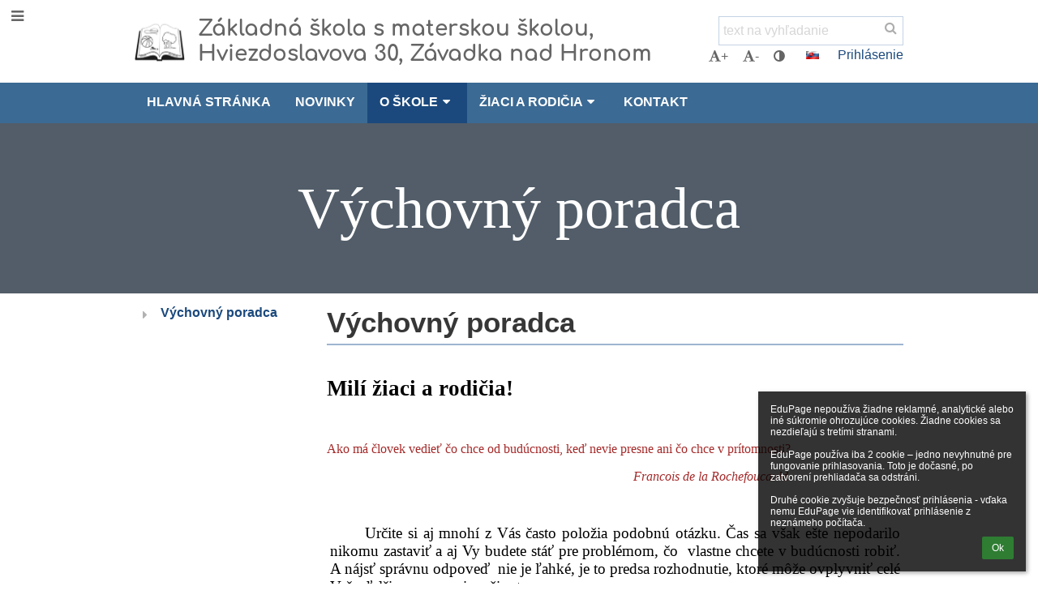

--- FILE ---
content_type: text/html; charset=utf-8
request_url: https://zszavadkanh.edupage.org/a/vychovny-poradca
body_size: 12349
content:
<!DOCTYPE html>		
			<!--[if lte IE 8]>              <html class="ie8 no-js" lang="sk">     <![endif]-->
			<!--[if IE 9]>					<html class="ie9 no-js" lang="sk">     <![endif]-->
			<!--[if (gt IE 9)|!(IE)]><!-->	<html class="not-ie no-js " lang="sk">  <!--<![endif]-->
			<head>				
						<meta http-equiv="content-type" content="text/html; charset=utf-8">
		<link rel="alternate" type="application/rss+xml" title="RSS" href="/rss/news">
		<link rel="shortcut icon" href="/global/pics/favicon.ico">
		<title>Výchovný&nbsp;poradca | Základná škola s materskou školou,  Hviezdoslavova 30, Závadka nad Hronom</title>		
										
				<!-- @edupage22  zszavadkanh-->
				
				<link rel="stylesheet" href="/global/pics/css/font-awesome.min.css?v=2e1ba4">
				<link rel="stylesheet" type="text/css" href="/global/pics/css/jquery-ui-1.12.1.css?v=77ad17" />
				<link rel="stylesheet" type="text/css" href="/global/pics/css/edupageDefault.css?v=58f8af"/>	
											
				<script type="text/javascript" src="/global/pics/js/jquery/jquery-3.7.1.min.js?v=20130325"></script>							
			<script type="text/javascript" src="/global/pics/js/jquery/jquery-migrate-3.5.0.min.js?v=20130325"></script>
							<script type="text/javascript" src="/global/pics/js/jquery/jquery-ui-1.12.1.min.js"></script>					<script type="text/javascript" src="/langs/pics/js/lang_sk.js?v=309679"></script>
					
				<script src="/global/pics/js/edubarUtils.js?v=14079a" type="text/javascript"></script>	
										
						<meta name="viewport" content="width=device-width" />
		<meta name="referrer" content="origin">
		<link rel="stylesheet" href="/skin/pics/css/layoutDefault.css?v=c791e6"><link rel="stylesheet" href="/elearn/pics/skin/css/text1_0.css?v=0eae62" id="cssFor_text1"><link rel="stylesheet" href="/elearn/pics/skin/css/skin.css?v=60a3db" id="cssFor_skin"><style type="text/css" id="mainCssStyle">
				</style>
		
		<script type="text/javascript" src="/skin/pics/js/skinResponsiveScripts.js?v=8a5495"></script><link href="/global/pics/gfonts/Comfortaa/font.css?v=6da133" type="text/css" rel="stylesheet"/>		<style type="text/css">
			.g_skincolors .asc-dt th, .g_skincolors .asc-dt th a {
				background-color: #1b497d;
				color: #373737;
			}
			.g_skincolors .asc-dt table tr.rec:nth-child(even) {
				background-color: #ebf4ff;
				color: #656565;
			}
			
			.g_skincolors .asc-dt table tr.rec:nth-child(odd) {
				background-color: #d7e9ff;
				color: #656565;
			}
			.g_skincolors table.asc-timetable caption {
				color: #656565;
			}
		</style>
		<link rel="stylesheet" type="text/css" href="/global/pics/css/asc.css?dummy=c02f34"><link rel="stylesheet" type="text/css" href="/agenda/pics/css/agenda.css?dummy=8c075d">		<script type="text/javascript">
		if (!String.prototype.includes) {
			document.write('<script type="text/javascript" src="/asc/pics/old-browser-polyfill.js?dummy=d6dcf3"><'+'/script>');
		}
		var ASC=ASC||{};ASC.req_props={"edupage":"zszavadkanh","lang":"sk","school_name":"Základná škola s materskou školou,  Hviezdoslavova 30, Závadka nad Hronom","school_country":"sk","school_state":"","schoolyear_turnover":"09-01","year_auto":2025,"year_auto_date":"2026-01-19",
"custom_turnover":[],"firstDayOfWeek":1,
"weekendDays":[0,
6],"timezone":"Europe/Bratislava","sort_name_col":"LSF",
"dtFormats":{"date":"dd.mm.yy","time":"24"},"jsmodulemode":"bundled","loggedUser":"",
"loggedUserRights":[],"isAgenda":true};ASC.bundle_v="9901ea";ASC.edupage="zszavadkanh";
ASC.server="edupage22";
ASC.school_name="Základná škola s materskou školou,  Hviezdoslavova 30, Závadka nad Hronom";
ASC.lang="sk";
ASC.school_country="sk";
ASC.schoolyear_turnover="09-01";
ASC.sort_name_col="LSF";
ASC.browser="chrome";
ASC.gsechash="00000000";
ASC.firstDayOfWeek=1;
ASC.rtl=function(ltr, rtl){return ltr;};ASC.timezone_isWeekend_day=function(d) {switch(d){case 0:return true;case 6:return true;}return false;};ASC.timezone_firstDayOfWeek=function(){return 1;};		</script>		
					<script type="text/javascript" src="/global/pics/js/bundles/bundle_main.min.js?dummy=20053c"></script>
					<script type="text/javascript">
				$j.holdReady(true);
				ASC.requireAsync('/asc/edurequest.js').then(function(){$j.holdReady(false)});
			</script>
									
			</head>		
			<body id="docbody" class="   " data-isLoginSkin="0" data-m="text/text1">
			<div class="topDiv"><div class="edubarMainSkin nowmaxL"><div class="skgd composite sgmain" data-sgid="skin_main" id="skin_main"  data-templateid="skin" data-randid="skin_main-99542">			<ul class="skip-links">
									<li><a href="#skin_FixedHeader_2">Horné menu</a></li>
													<li><a href="#skin_PageContent_2">Obsah</a></li>
													<li><a href="#skin_Login_2">Prihlásenie</a></li>
													<li><a href="#skin_LegalInfo_2">Päta</a></li>
						
			</ul>
			<div class="skgd composite" data-sgid="skin_Div_1" id="skin_Div_1" ><ul class="skgd composite" data-sgid="skin_BoxV_3" id="skin_BoxV_3" ><li class="compositeInner"><div class="skgd composite skgdContainer" data-sgid="skin_Container_1" id="skin_Container_1" ><section class="skgd composite skgdSection visualEdit inlineEditable sgsp" data-sgid="skin_Section_1" id="skin_Section_1" ><a class="skgd composite ihoverable" data-sgid="skin_Link_1" id="skin_Link_1"  href="/"><ul class="skgd composite fbox responsive" data-sgid="skin_BoxF_1" id="skin_BoxF_1" ><li style="flex:auto 0 0;"  class="compositeInner"><img class="skgd skgdLogoImg" data-sgid="skin_Logo_1" id="skin_Logo_1"  src="//cloud-c.edupage.org/cloud?z%3AV%2FvVUMSjDmqDv6c768QNVpJqBbkN3ycWk6IquaHMwRxiIQJdxZrqiG%2B4vVkpW5t2NCZR1vSUdxNbu0xqunEaE6s5YZaLb0pu0shDMRHJ3mpxCBVZf%2F%2BbOymIEuOBNL98" alt="Úvodná stránka" onerror="this.style.display='none'"></li><li style="flex:auto 1 1;"  class="compositeInner"><span class="skgd skgdLogoText" data-sgid="skin_LogoText_1" id="skin_LogoText_1" ><span style="font-size:82%;line-height: 120%;display:inline-block;">Základná škola s materskou školou,  Hviezdoslavova 30, Závadka nad Hronom</span></span></li></ul></a><div class="skgd composite" data-sgid="skin_Div_2" id="skin_Div_2" ><ul class="skgd composite fbox responsive" data-sgid="skin_BoxF_2" id="skin_BoxF_2" ><li style="flex:auto 1 1;"  class="compositeInner"><div class="skgd composite" data-sgid="skin_Div_3" id="skin_Div_3" ><div class="skgd skgdSearchbox" data-sgid="skin_Searchbox_2" id="skin_Searchbox_2" >		<form action="//zszavadkanh.edupage.org/search/" method="get">
			<input type="text" name="q" value="" class="skgdSearchInput" placeholder="text na vyhľadanie" title="text na vyhľadanie" aria-label="text na vyhľadanie"><button type="submit" class="skgdSearchButton" title="Hľadať"><i class="fa fa-fw fa-search" aria-label="Hľadať"></i></button>
				<input type="hidden" name="cx" value="007363575946410195037:6gnn9e1l7ae">
    <input type="hidden" name="cof" value="FORID:11">
    		</form>
		</div><div class="skgd composite" data-sgid="skin_Div_5" id="skin_Div_5" ><div class="skgd skgdLangChooser" data-sgid="skin_LangChooser_2" id="skin_LangChooser_2" >		
			<a title="Výber jazyka: Slovenčina (Slovak)" class="selectedLang langChooserMenuBtn" role="button" tabindex="0" data-langs="[{&quot;id&quot;:&quot;sk&quot;,&quot;name&quot;:&quot;Sloven\u010dina (Slovak)&quot;,&quot;icon&quot;:&quot;\/langs\/pics\/sk.gif?v=3&quot;,&quot;url&quot;:&quot;\/?lang=sk&quot;},{&quot;id&quot;:&quot;en&quot;,&quot;name&quot;:&quot;English&quot;,&quot;icon&quot;:&quot;\/langs\/pics\/en.gif?v=3&quot;,&quot;url&quot;:&quot;\/?lang=en&quot;},{&quot;id&quot;:&quot;de&quot;,&quot;name&quot;:&quot;Deutsch&quot;,&quot;icon&quot;:&quot;\/langs\/pics\/de.gif?v=3&quot;,&quot;url&quot;:&quot;\/?lang=de&quot;},{&quot;id&quot;:&quot;es&quot;,&quot;name&quot;:&quot;Spanish&quot;,&quot;icon&quot;:&quot;\/langs\/pics\/es.gif?v=3&quot;,&quot;url&quot;:&quot;\/?lang=es&quot;}]">
				<span style="background: url('//static.edupage.org/langs/pics/flags.png?v=830941') -112px -110px no-repeat;">
				</span>
				<span class="skgd-eyes-hidden">Slovenčina (Slovak)</span>
			</a>
							<div class="skgdMainFontSizes">
					<a class="skgdChangeFontSize" data-change="1" title="Zväčšiť veľkosť písma" tabindex="0" role="button"><i class="fa  fa-font" aria-label="Zväčšiť veľkosť písma"></i>+</a>
					<a class="skgdChangeFontSize" data-change="-1" title="Zmenšiť veľkosť písma" tabindex="0" role="button"><i class="fa  fa-font" aria-label="Zmenšiť veľkosť písma"></i>-</a>

					<a class="skgdChangeFontSize" data-change="contrast" title="Vysoký kontrast" tabindex="0" role="button"><i class="fa fa-adjust" aria-label="Vysoký kontrast"></i></a>
				</div>
				</div><a class="skgd composite ihoverable skgdv2loginlnk" data-sgid="skin_Link_3" id="skin_Link_3"  href="/login/">Prihlásenie</a></div></div></li></ul></div></section></div></li></ul><ul class="skgd composite" data-sgid="skin_BoxV_4" id="skin_BoxV_4" ><li class="compositeInner"><header class="skgd composite skgdFixedHeader fixedRight" data-sgid="skin_FixedHeader_2" id="skin_FixedHeader_2" ><div class="skgd composite skgdContainer" data-sgid="skin_Container_2" id="skin_Container_2" ><section class="skgd composite skgdSection visualEdit inlineEditable sgsp" data-sgid="skin_Section_4" id="skin_Section_4" ><a class="skgd composite ihoverable" data-sgid="skin_Link_5" id="skin_Link_5"  href="/"><img class="skgd skgdLogoImg" data-sgid="skin_Logo_2" id="skin_Logo_2"  src="//cloud-c.edupage.org/cloud?z%3AV%2FvVUMSjDmqDv6c768QNVpJqBbkN3ycWk6IquaHMwRxiIQJdxZrqiG%2B4vVkpW5t2NCZR1vSUdxNbu0xqunEaE6s5YZaLb0pu0shDMRHJ3mpxCBVZf%2F%2BbOymIEuOBNL98" alt="Úvodná stránka" onerror="this.style.display='none'"><div class="skgd composite" data-sgid="skin_Div_6" id="skin_Div_6" ><span class="skgd skgdLogoText" data-sgid="skin_LogoText_2" id="skin_LogoText_2" ><span style="font-size:82%;line-height: 120%;display:inline-block;">Základná škola s materskou školou,  Hviezdoslavova 30, Závadka nad Hronom</span></span></div></a><nav class="skgd menub horizontal side-menu-left" data-sgid="skin_MenuB_2" id="skin_MenuB_2" ><div class="skgdMiniMenu"><ul class="level0"><li class="skgdMenuItem skgdTopMenuItem skgdMiniMenuItem"><a class="skgdMenuItemLink skgdMiniMenuLink" aria-label="Zobraziť menu" role="button" title="Zobraziť menu" tabindex="0"><i class="fa fa-bars fa-fw" aria-hidden="true"></i></a></li></ul></div><a class="skgdSideMenuOpenBtn" aria-label="Zobraziť menu" title="Zobraziť menu" tabindex="0"  role="button"><i class="fa fa-bars fa-fw" aria-hidden="true"></i></a><ul class="level0 skgdFullMenu"><li class="skgdMenuItem skgdTopMenuItem"><a class="skgdMenuItemLink"  tabindex="0" role="button" href="/?">Hlavná stránka</a></li><li class="skgdMenuItem skgdTopMenuItem"><a class="skgdMenuItemLink"  tabindex="0" role="button" href="/news/">Novinky</a></li><li class="skgdMenuItem skgdTopMenuItem selected hasSubmenu"><a class="skgdMenuItemLink"  tabindex="0" role="button" aria-expanded="false" aria-controls="skin_MenuB_2_sm2" >O škole<i class="fa fa-caret-down fa-fw" aria-label="Táto položka má podmenu" role="img"></i></a><div class="skgdSubmenuDiv skgdSubmenuDiv2" id="skin_MenuB_2_sm2"><div class="submenuContent modCount4"><ul class="level1 modCount4"><li class="skgdSubmenuItem"><a class="skgdSubmenuItemLink skgdSubmenuTitle " role="button"><span class="fn">Rôzne</span></a><ul class="level2 modCount5"><li class="skgdSubmenuItem"><a class="skgdSubmenuItemLink withIcon" href="/a/ochrana-osobnych-udajov"><i class="fa fa-caret-right fa-fw" aria-hidden="true" role="img"></i><span class="fn">Ochrana osobných údajov</span></a></li><li class="skgdSubmenuItem"><a class="skgdSubmenuItemLink withIcon" href="/percenta2/"><i class="fa fa-caret-right fa-fw" aria-hidden="true" role="img"></i><span class="fn">2% dane</span></a></li><li class="skgdSubmenuItem"><a class="skgdSubmenuItemLink withIcon" href="/a/oz-zvinac"><i class="fa fa-caret-right fa-fw" aria-hidden="true" role="img"></i><span class="fn">OZ Z@vináč</span></a></li><li class="skgdSubmenuItem"><a class="skgdSubmenuItemLink withIcon" href="/calendar/?#now"><i class="fa fa-caret-right fa-fw" aria-hidden="true" role="img"></i><span class="fn">Kalendár</span></a></li><li class="skgdSubmenuItem"><a class="skgdSubmenuItemLink withIcon" href="/a/materska-skola"><i class="fa fa-caret-right fa-fw" aria-hidden="true" role="img"></i><span class="fn">Materská škola</span></a></li></ul></li><li class="skgdSubmenuItem"><a class="skgdSubmenuItemLink skgdSubmenuTitle " role="button"><span class="fn">Dokumenty</span></a><ul class="level2 modCount9"><li class="skgdSubmenuItem"><a class="skgdSubmenuItemLink withIcon" href="/a/desegregacny-plan"><i class="fa fa-caret-right fa-fw" aria-hidden="true" role="img"></i><span class="fn">Desegregačný plán</span></a></li><li class="skgdSubmenuItem"><a class="skgdSubmenuItemLink withIcon" href="/a/skvp-rup"><i class="fa fa-caret-right fa-fw" aria-hidden="true" role="img"></i><span class="fn">ŠkVP, RUP</span></a></li><li class="skgdSubmenuItem"><a class="skgdSubmenuItemLink withIcon" href="/a/skolsky-poriadok-2"><i class="fa fa-caret-right fa-fw" aria-hidden="true" role="img"></i><span class="fn">Školský poriadok</span></a></li><li class="skgdSubmenuItem"><a class="skgdSubmenuItemLink withIcon" href="/a/plany-smernice-kz"><i class="fa fa-caret-right fa-fw" aria-hidden="true" role="img"></i><span class="fn">Plány, smernice, KZ</span></a></li><li class="skgdSubmenuItem"><a class="skgdSubmenuItemLink withIcon" href="/a/spravy"><i class="fa fa-caret-right fa-fw" aria-hidden="true" role="img"></i><span class="fn">Správy</span></a></li><li class="skgdSubmenuItem"><a class="skgdSubmenuItemLink withIcon" href="/zmluvy/"><i class="fa fa-caret-right fa-fw" aria-hidden="true" role="img"></i><span class="fn">Zmluvy, faktúry</span></a></li><li class="skgdSubmenuItem"><a class="skgdSubmenuItemLink withIcon" href="/obstaravanie/"><i class="fa fa-caret-right fa-fw" aria-hidden="true" role="img"></i><span class="fn">Verejné obstarávanie</span></a></li><li class="skgdSubmenuItem"><a class="skgdSubmenuItemLink withIcon" href="/job/"><i class="fa fa-caret-right fa-fw" aria-hidden="true" role="img"></i><span class="fn">Pracovné ponuky</span></a></li><li class="skgdSubmenuItem"><a class="skgdSubmenuItemLink withIcon" href="/sprava/"><i class="fa fa-caret-right fa-fw" aria-hidden="true" role="img"></i><span class="fn">Záverečná správa</span></a></li></ul></li><li class="skgdSubmenuItem"><a class="skgdSubmenuItemLink skgdSubmenuTitle " role="button"><span class="fn">Projekty</span></a><ul class="level2 modCount15"><li class="skgdSubmenuItem"><a class="skgdSubmenuItemLink withIcon" href="/a/kamaratka-slovencina"><i class="fa fa-caret-right fa-fw" aria-hidden="true" role="img"></i><span class="fn">Kamarátka slovenčina</span></a></li><li class="skgdSubmenuItem"><a class="skgdSubmenuItemLink withIcon" href="/a/detske-ihrisko"><i class="fa fa-caret-right fa-fw" aria-hidden="true" role="img"></i><span class="fn">Detské ihrisko</span></a></li><li class="skgdSubmenuItem"><a class="skgdSubmenuItemLink withIcon" href="/a/aka-praca-taka-placa"><i class="fa fa-caret-right fa-fw" aria-hidden="true" role="img"></i><span class="fn">Aká práca, taká pláca,</span></a></li><li class="skgdSubmenuItem"><a class="skgdSubmenuItemLink withIcon" href="/a/zahrada-ktora-uci"><i class="fa fa-caret-right fa-fw" aria-hidden="true" role="img"></i><span class="fn">Záhrada, ktorá učí</span></a></li><li class="skgdSubmenuItem"><a class="skgdSubmenuItemLink withIcon" href="/a/pomahajuce-profesie"><i class="fa fa-caret-right fa-fw" aria-hidden="true" role="img"></i><span class="fn">Pomáhajúce profesie</span></a></li><li class="skgdSubmenuItem"><a class="skgdSubmenuItemLink withIcon" href="/a/3g-v-akcii"><i class="fa fa-caret-right fa-fw" aria-hidden="true" role="img"></i><span class="fn">3G v akcii</span></a></li><li class="skgdSubmenuItem"><a class="skgdSubmenuItemLink withIcon" href="/a/letna-skola-stredoveku"><i class="fa fa-caret-right fa-fw" aria-hidden="true" role="img"></i><span class="fn">Letná škola stredoveku</span></a></li><li class="skgdSubmenuItem"><a class="skgdSubmenuItemLink withIcon" href="/a/citame-radi"><i class="fa fa-caret-right fa-fw" aria-hidden="true" role="img"></i><span class="fn">Čítame radi</span></a></li><li class="skgdSubmenuItem"><a class="skgdSubmenuItemLink withIcon" href="/a/vynimocne-doucko-nadacia-zse"><i class="fa fa-caret-right fa-fw" aria-hidden="true" role="img"></i><span class="fn">Výnimočné doučko, Nadácia ZSE</span></a></li><li class="skgdSubmenuItem"><a class="skgdSubmenuItemLink withIcon" href="/a/revitalizacia-naucneho-chodnika-nadacia-spp"><i class="fa fa-caret-right fa-fw" aria-hidden="true" role="img"></i><span class="fn">Revitalizácia náučného chodníka, Nadácia SPP</span></a></li><li class="skgdSubmenuItem"><a class="skgdSubmenuItemLink withIcon" href="/a/fare-2020"><i class="fa fa-caret-right fa-fw" aria-hidden="true" role="img"></i><span class="fn">FARE 2020</span></a></li><li class="skgdSubmenuItem"><a class="skgdSubmenuItemLink withIcon" href="/a/futbalom-proti-rasizmu-2019"><i class="fa fa-caret-right fa-fw" aria-hidden="true" role="img"></i><span class="fn">Futbalom proti rasizmu 2019</span></a></li><li class="skgdSubmenuItem"><a class="skgdSubmenuItemLink withIcon" href="/a/nevychovane-decka"><i class="fa fa-caret-right fa-fw" aria-hidden="true" role="img"></i><span class="fn">&quot;Nevychované decká&quot;</span></a></li><li class="skgdSubmenuItem"><a class="skgdSubmenuItemLink withIcon" href="/a/zabudnute-pribehy-1"><i class="fa fa-caret-right fa-fw" aria-hidden="true" role="img"></i><span class="fn">Zabudnuté príbehy</span></a></li><li class="skgdSubmenuItem"><a class="skgdSubmenuItemLink withIcon" href="/a/zelena-skola"><i class="fa fa-caret-right fa-fw" aria-hidden="true" role="img"></i><span class="fn">Zelená škola</span></a></li></ul></li><li class="skgdSubmenuItem"><a class="skgdSubmenuItemLink skgdSubmenuTitle " role="button"><span class="fn">Naša škola</span></a><ul class="level2 modCount12"><li class="skgdSubmenuItem"><a class="skgdSubmenuItemLink withIcon" href="/a/profil-skoly"><i class="fa fa-caret-right fa-fw" aria-hidden="true" role="img"></i><span class="fn">Profil školy</span></a></li><li class="skgdSubmenuItem"><a class="skgdSubmenuItemLink withIcon" href="/teachers/"><i class="fa fa-caret-right fa-fw" aria-hidden="true" role="img"></i><span class="fn">Učitelia, zamestnanci</span></a></li><li class="skgdSubmenuItem"><a class="skgdSubmenuItemLink withIcon" href="/kredity/"><i class="fa fa-caret-right fa-fw" aria-hidden="true" role="img"></i><span class="fn">Uznané kredity</span></a></li><li class="skgdSubmenuItem selected"><a class="skgdSubmenuItemLink withIcon" href="/a/vychovny-poradca"><i class="fa fa-caret-right fa-fw" aria-hidden="true" role="img"></i><span class="fn">Výchovný poradca</span></a></li><li class="skgdSubmenuItem"><a class="skgdSubmenuItemLink withIcon" href="/a/ziacky-skolsky-parlament"><i class="fa fa-caret-right fa-fw" aria-hidden="true" role="img"></i><span class="fn">Žiacky školský parlament</span></a></li><li class="skgdSubmenuItem"><a class="skgdSubmenuItemLink withIcon" href="/a/skd"><i class="fa fa-caret-right fa-fw" aria-hidden="true" role="img"></i><span class="fn">ŠKD</span></a></li><li class="skgdSubmenuItem"><a class="skgdSubmenuItemLink withIcon" href="/a/telocvicna"><i class="fa fa-caret-right fa-fw" aria-hidden="true" role="img"></i><span class="fn">Telocvičňa</span></a></li><li class="skgdSubmenuItem"><a class="skgdSubmenuItemLink withIcon" href="/a/specialne-triedy"><i class="fa fa-caret-right fa-fw" aria-hidden="true" role="img"></i><span class="fn">Špeciálne triedy</span></a></li><li class="skgdSubmenuItem"><a class="skgdSubmenuItemLink withIcon" href="/a/rada-skoly"><i class="fa fa-caret-right fa-fw" aria-hidden="true" role="img"></i><span class="fn">Rada školy</span></a></li><li class="skgdSubmenuItem"><a class="skgdSubmenuItemLink withIcon" href="/a/skolska-kniznica"><i class="fa fa-caret-right fa-fw" aria-hidden="true" role="img"></i><span class="fn">Školská knižnica</span></a></li><li class="skgdSubmenuItem"><a class="skgdSubmenuItemLink withIcon" href="/a/o-nasich-triedach"><i class="fa fa-caret-right fa-fw" aria-hidden="true" role="img"></i><span class="fn">O našich triedach...</span></a></li><li class="skgdSubmenuItem"><a class="skgdSubmenuItemLink withIcon" href="/kruzky/"><i class="fa fa-caret-right fa-fw" aria-hidden="true" role="img"></i><span class="fn">Krúžky</span></a></li></ul></li></ul></div><div style="clear:both"></div></div></li><li class="skgdMenuItem skgdTopMenuItem hasSubmenu"><a class="skgdMenuItemLink"  tabindex="0" role="button" aria-expanded="false" aria-controls="skin_MenuB_2_sm3" >Žiaci a rodičia<i class="fa fa-caret-down fa-fw" aria-label="Táto položka má podmenu" role="img"></i></a><div class="skgdSubmenuDiv skgdSubmenuDiv2" id="skin_MenuB_2_sm3"><div class="submenuContent withImage modCount12"><ul class="level1 modCount12"><li class="skgdSubmenuItem"><a class="skgdSubmenuItemLink withIcon" href="/album/"><i class="fa fa-caret-right fa-fw" aria-hidden="true" role="img"></i><span class="fn">Fotoalbum</span></a></li><li class="skgdSubmenuItem"><a class="skgdSubmenuItemLink withIcon" href="/timetable/"><i class="fa fa-caret-right fa-fw" aria-hidden="true" role="img"></i><span class="fn">Rozvrh</span></a></li><li class="skgdSubmenuItem"><a class="skgdSubmenuItemLink withIcon" href="/menu/"><i class="fa fa-caret-right fa-fw" aria-hidden="true" role="img"></i><span class="fn">Jedálny lístok</span></a></li><li class="skgdSubmenuItem"><a class="skgdSubmenuItemLink withIcon" href="/a/uspechy-ziakov"><i class="fa fa-caret-right fa-fw" aria-hidden="true" role="img"></i><span class="fn">Úspechy žiakov</span></a></li><li class="skgdSubmenuItem"><a class="skgdSubmenuItemLink withIcon" href="/a/testovanie"><i class="fa fa-caret-right fa-fw" aria-hidden="true" role="img"></i><span class="fn">Testovanie</span></a></li><li class="skgdSubmenuItem"><a class="skgdSubmenuItemLink withIcon" href="/exam/"><i class="fa fa-caret-right fa-fw" aria-hidden="true" role="img"></i><span class="fn">Písomky / DÚ</span></a></li><li class="skgdSubmenuItem"><a class="skgdSubmenuItemLink withIcon" href="/a/prazdniny-1"><i class="fa fa-caret-right fa-fw" aria-hidden="true" role="img"></i><span class="fn">Prázdniny</span></a></li><li class="skgdSubmenuItem"><a class="skgdSubmenuItemLink withIcon" href="http://www.domaceulohy.sk" target="_blank"><i class="fa fa-caret-right fa-fw" aria-hidden="true" role="img"></i><span class="fn">Testy Alf</span></a></li><li class="skgdSubmenuItem"><a class="skgdSubmenuItemLink withIcon" href="/register/"><i class="fa fa-caret-right fa-fw" aria-hidden="true" role="img"></i><span class="fn">Elektronická prihláška</span></a></li><li class="skgdSubmenuItem"><a class="skgdSubmenuItemLink withIcon" href="/a/linky-pomoci"><i class="fa fa-caret-right fa-fw" aria-hidden="true" role="img"></i><span class="fn">Linky pomoci</span></a></li><li class="skgdSubmenuItem"><a class="skgdSubmenuItemLink withIcon" href="/a/dokumenty-na-stiahnutie"><i class="fa fa-caret-right fa-fw" aria-hidden="true" role="img"></i><span class="fn">Dokumenty na stiahnutie</span></a></li><li class="skgdSubmenuItem"><a class="skgdSubmenuItemLink withIcon" href="/a/pomocky-pre-ziakov-podla-tried"><i class="fa fa-caret-right fa-fw" aria-hidden="true" role="img"></i><span class="fn">Pomôcky pre žiakov podľa tried</span></a></li></ul></div><div class="submenuImage"><img src="/global/pics/skins/slide/thumbs/fill320x320trslide101.jpg" alt="" aria-hidden="true"></div><div style="clear:both"></div></div></li><li class="skgdMenuItem skgdTopMenuItem"><a class="skgdMenuItemLink"  tabindex="0" role="button" href="/contact/">Kontakt</a></li></ul>		<script type="text/javascript">
			$j('#skin_MenuB_2').responsiveMenuSkinGadget({"editable":false});
		</script></nav></section></div></header></li></ul></div><ul class="skgd composite" data-sgid="skin_BoxV_5" id="skin_BoxV_5" ><li class="compositeInner"><section class="skgd composite skgdSection visualEdit inlineEditable sgsp" data-sgid="skin_Section_9" id="skin_Section_9" ><header class="skgd composite skgdModHeader" data-sgid="skin_ModuleHeader_2" id="skin_ModuleHeader_2" ><div class="skgd composite imageSkgd imageDivSkgd skgdImageDivTranslucent" data-sgid="skin_ImageDiv_2" id="skin_ImageDiv_2" ><div class="skgd composite skgdContainer" data-sgid="skin_Container_9" id="skin_Container_9" ><h1 class="skgd" data-sgid="skin_ModuleHeading_2" id="skin_ModuleHeading_2" >Výchovný poradca</h1></div></div></header></section></li><li class="compositeInner"><div class="skgd composite skgdContainer" data-sgid="skin_Container_10" id="skin_Container_10" ><div class="skgd" data-sgid="skin_PageContent_2" id="skin_PageContent_2" ><main class="skgd composite sgmain maing sgspte" data-sgid="text1_main" id="text1_main"  data-templateid="text1" data-randid="text1_main-52511"><h1 class="skgdMainHeading">Výchovný poradca</h1><ul class="skgd composite hbox responsive valign-top" data-sgid="text1_BoxH_1" id="text1_BoxH_1" ><li style="width:25.00%;"  class="compositeInner"><ul class="skgd composite sgbox sgsp skgdSectionGroup skgdListH1 responsive" data-sgid="text1_SectionGroup_3" id="text1_SectionGroup_3" ><li class="compositeInner skgdListLi" style=""><section class="skgd composite skgdSection visualEdit inlineEditable sgsp" data-sgid="text1_Section_3" id="text1_Section_3" ><div class="skgd composite skgdSkb skb_skin0" data-sgid="text1_StyledBox_3" id="text1_StyledBox_3" ><ul class="skgd composite skgdList responsive skgd-fa-ul skgdSubpageList" data-sgid="text1_SubpagesList_1" id="text1_SubpagesList_1" ><li class="skgd skgdli-text1_ListItem_1-text1_ListItem_1 composite skgdLi skgd-fa-li fa-caret-right itemSelected" data-sgid="text1_ListItem_1-b6589fc6ab0dc82cf12099d1c2d40ab994e8410c" id="text1_ListItem_1-b6589fc6ab0dc82cf12099d1c2d40ab994e8410c"  data-listItemId="0"><a class="skgd skgdli-text1_ListItem_1-text1_Link_1 composite ihoverable" data-sgid="text1_Link_1-b6589fc6ab0dc82cf12099d1c2d40ab994e8410c" id="text1_Link_1-b6589fc6ab0dc82cf12099d1c2d40ab994e8410c"  href="?eqa=dGV4dD10ZXh0L3RleHQxJnN1YnBhZ2U9MCZza2dkeWVhcj0yMDI1" title="Výchovný poradca">Výchovný poradca</a></li></ul></div></section></li></ul></li><li style="width:75.00%;"  class="compositeInner"><ul class="skgd composite" data-sgid="text1_BoxV_1" id="text1_BoxV_1" ><li class="compositeInner"><section class="skgd composite skgdSubpageContent" data-sgid="text1_SubpageContent_1" id="text1_SubpageContent_1" ><ul class="skgd composite sgbox sgsp skgdSectionGroup skgdListH1 responsive" data-sgid="text1_SectionGroup_4" id="text1_SectionGroup_4" ><li class="compositeInner skgdListLi" style="padding-right:15px;padding-bottom:15px;"><section class="skgd composite skgdSection visualEdit inlineEditable sgsp" data-sgid="text1_Section_4" id="text1_Section_4" ><div class="skgd composite skgdSkb skb_skin0" data-sgid="text1_StyledBox_4" id="text1_StyledBox_4" ><ul class="skgd composite" data-sgid="text1_BoxV_3" id="text1_BoxV_3" ><li class="compositeInner"><h2 class="skgd" data-sgid="text1_SubpageHeading_2" id="text1_SubpageHeading_2" >Výchovný poradca</h2></li><li class="compositeInner"><div class="skgd plainText" data-sgid="text1_Html_1" id="text1_Html_1" ><p>&nbsp;</p>

<p><strong><span style="color: black;"><span style="font-family: times new roman,serif;"><span style="font-size: 20pt;">Milí žiaci a&nbsp;rodičia!</span></span></span></strong></p>

<p>&nbsp;</p>

<p><span style="color: rgb(165, 42, 42);"><span style="font-family: times new roman,serif;"><span style="font-size: 12pt;">A</span></span><span style="font-size: 16px;"><span style="font-family: times new roman,serif;">ko má človek vedieť čo&nbsp;chce od&nbsp;budúcnosti, keď nevie presne ani čo&nbsp;chce v&nbsp;prítomnosti?&nbsp; </span></span></span></p>

<p style="margin-left: 247.8pt; text-indent: 35.4pt;"><span style="color: rgb(165, 42, 42);"><span style="font-size: 16px;"><em><span style="font-family: times new roman,serif;">Francois de&nbsp;la&nbsp;Rochefoucauld</span></em></span></span></p>

<p>&nbsp;</p>

<p style="margin: 0cm 2.85pt 0.0001pt; text-align: justify; text-indent: 32.55pt; line-height: normal;"><span style="color: black;"><span style="font-family: times new roman,serif;"><span style="font-size: 14pt;">Určite si aj mnohí z&nbsp;Vás často položia podobnú otázku. Čas sa však ešte nepodarilo nikomu zastaviť a&nbsp;aj Vy budete stáť pre&nbsp;problémom, čo&nbsp; vlastne chcete v&nbsp;budúcnosti robiť. A&nbsp;nájsť správnu odpoveď&nbsp; nie je ľahké, je to predsa rozhodnutie, ktoré môže ovplyvniť celé Vaše ďalšie smerovanie v&nbsp;živote. </span></span></span></p>

<p style="margin: 0cm 2.85pt 0.0001pt; text-align: justify; line-height: normal;">&nbsp;&nbsp;&nbsp;&nbsp;&nbsp;&nbsp;&nbsp;&nbsp; <span style="color: black;"><span style="font-family: times new roman,serif;"><span style="font-size: 14pt;">A&nbsp;aj preto, Vás chcem osloviť ako výchovný poradca školy, ktorý poskytuje poradenské a&nbsp;informačné služby v&nbsp;oblasti výchovy, vzdelávania a&nbsp;profesijnej orientácie. </span></span></span></p>

<p>&nbsp;</p>

<p style="margin-bottom: 0.0001pt;"><span style="font-family: times new roman,serif;"><span style="font-size: 22pt;">Výchovný poradca:<span style="color: rgb(0, 100, 0);"><strong>PaedDr. Zuzana Škútová</strong></span></span></span></p>

<p style="margin-bottom: 0.0001pt;"><span style="color: black;"><span style="font-family: times new roman,serif;"><span style="font-size: 22pt;">Kde:<strong>kabinet VP</strong>&nbsp; </span></span></span></p>

<p style="margin-bottom: 0.0001pt;"><span style="color: black;"><span style="font-family: times new roman,serif;"><span style="font-size: 22pt;">Kedy: <strong>utorok</strong>&nbsp; <strong>14<sup>00</sup> -16<sup>00</sup> </strong></span></span></span><span style="color: black;"><span style="font-family: times new roman,serif;"><span style="font-size: 14pt;">(konzultačné hodiny, vopred dohodnúť telefonicky)</span></span></span></p>

<p style="margin-bottom: 0.0001pt;">&nbsp;</p>

<p style="margin-bottom: 0.0001pt;">&nbsp;</p>

<p style="margin-bottom: 0.0001pt;"><strong><span style="color: black;"><span style="font-family: times new roman,serif;"><span style="font-size: 20pt;">Základné informácie:</span></span></span></strong></p>

<p>&nbsp;</p>

<p style="margin: 0cm 0cm 0.0001pt 21.3pt; text-align: justify; text-indent: -21.3pt; line-height: normal;"><span style="color: black;"><span style="font-family: times new roman,serif;"><span style="font-size: 14pt;">činnosť VP je zameraná na&nbsp;riešenie výchovno-vzdelávacích problémov žiakov</span></span></span></p>

<p style="margin: 0cm 0cm 0.0001pt 21.3pt; text-align: justify; text-indent: -21.3pt; line-height: normal;"><span style="color: black;"><span style="font-family: times new roman,serif;"><span style="font-size: 14pt;">výchovno-vzdelávacie problémy žiakov rieši v&nbsp;spolupráci s&nbsp;triednymi učiteľmi,&nbsp; vedením&nbsp; školy, psychológmi, pedagogicko-psychologickou poradňou</span></span></span></p>

<p style="margin: 0cm 0cm 0.0001pt 21.3pt; text-align: justify; text-indent: -21.3pt; line-height: normal;"><span style="color: black;"><span style="font-family: times new roman,serif;"><span style="font-size: 14pt;">v&nbsp;oblasti profesijnej orientácie poskytuje poradenský servis pre&nbsp;rodičov a&nbsp;žiakov:</span></span></span></p>

<p style="margin: 0cm 0cm 0.0001pt 21.3pt; text-align: justify; line-height: normal;">&nbsp;</p>

<ul>
	<li style="margin: 0cm 0cm 0.0001pt 57.3pt; text-align: justify; text-indent: -18pt; line-height: normal;"><span style="color: black;"><span style="font-family: times new roman,serif;"><span style="font-size: 14pt;">&nbsp;&nbsp;&nbsp;&nbsp; </span></span></span><span style="color: black;"><span style="font-family: times new roman,serif;"><span style="font-size: 14pt;">informuje o&nbsp;možnostiach štúdia na&nbsp;jednotlivých SŠ</span></span></span></li>
	<li style="margin: 0cm 0cm 0.0001pt 57.3pt; text-align: justify; text-indent: -18pt; line-height: normal;"><span style="color: black;"><span style="font-family: times new roman,serif;"><span style="font-size: 14pt;">&nbsp;&nbsp;&nbsp; </span></span></span><span style="color: black;"><span style="font-family: times new roman,serif;"><span style="font-size: 14pt;">usmerní pri&nbsp;voľbe povolania, pomôže vybrať SŠ podľa záujmov a&nbsp;prospechu žiakov</span></span></span></li>
	<li style="margin: 0cm 0cm 0.0001pt 57.3pt; text-align: justify; text-indent: -18pt; line-height: normal;"><span style="color: black;"><span style="font-family: times new roman,serif;"><span style="font-size: 14pt;">&nbsp;&nbsp;&nbsp; </span></span></span><span style="color: black;"><span style="font-family: times new roman,serif;"><span style="font-size: 14pt;">poinformuje o&nbsp;povolaniach, ktoré poznáte a&nbsp;ktoré nepoznáte</span></span></span></li>
	<li style="margin: 0cm 0cm 0.0001pt 57.3pt; text-align: justify; text-indent: -18pt; line-height: normal;"><span style="color: black;"><span style="font-family: times new roman,serif;"><span style="font-size: 14pt;">&nbsp;&nbsp;&nbsp; </span></span></span><span style="color: black;"><span style="font-family: times new roman,serif;"><span style="font-size: 14pt;">umožňuje žiakom stretnutia s&nbsp;náborovými pracovníkmi SŠ, organizuje žiakom besedy, zabezpečuje účasť na&nbsp;prezentáciách stredných škôl (tzv. Deň otvorených dverí)</span></span></span></li>
	<li style="margin: 0cm 0cm 0.0001pt 57.3pt; text-align: justify; text-indent: -18pt; line-height: normal;"><span style="color: black;"><span style="font-family: wingdings;"><span style="font-size: 14pt;">&nbsp;</span></span></span><span style="color: black;"><span style="font-family: times new roman,serif;"><span style="font-size: 14pt;">podieľa sa na&nbsp;realizácii prevencie sociálno-patologických javov mládeže</span></span></span></li>
	<li style="margin: 0cm 0cm 0.0001pt 57.3pt; text-align: justify; text-indent: -18pt; line-height: normal;"><span style="color: black;"><span style="font-family: wingdings;"><span style="font-size: 14pt;">&nbsp;</span></span></span><span style="color: black;"><span style="font-family: times new roman,serif;"><span style="font-size: 14pt;">užitočné informácie o&nbsp;prevencii šikanovania môžu nájsť žiaci, rodičia, pedagógovia na&nbsp;novej internetovej stránke: </span></span></span><a href="http://www.prevenciasikanovania.sk/" target="_blank"><strong><span style="color: black;"><span style="font-family: times new roman,serif;"><span style="font-size: 14pt;">www.prevenciasikanovania.sk</span></span></span></strong></a></li>
</ul>

<p style="margin-bottom: 0.0001pt; text-indent: -18pt; line-height: normal;"><span style="color: black;"><span style="font-family: wingdings;"><span style="font-size: 14pt;">Ø</span></span></span><span style="color: black;"><span style="font-family: times new roman,serif;"><span style="font-size: 14pt;">i&nbsp;&nbsp;&nbsp; Iformácie súvisiace s</span></span></span><span style="color: black;"><span style="font-family: times new roman,serif;"><span style="font-size: 14pt;">&nbsp;profesijnou orientáciou</span> môžete získať na&nbsp;internetových stránkach:</span></span></p>

<p style="margin-bottom: 0.0001pt; line-height: normal;"><a href="http://www.svsbb.sk/"><strong><span style="color: black;"><span style="font-family: times new roman,serif;"><span style="font-size: 16pt;">www.svsbb.sk</span></span></span></strong></a></p>

<p style="margin-bottom: 0.0001pt; line-height: normal;"><a href="http://www.strednaskola.sk/" target="_blank"><strong><span style="color: black;"><span style="font-family: times new roman,serif;"><span style="font-size: 16pt;">www.strednaskola.sk</span></span></span></strong></a></p>

<p style="margin-bottom: 0.0001pt; line-height: normal;"><a href="http://www.istp.sk/" target="_blank"><strong><span style="color: black;"><span style="font-family: times new roman,serif;"><span style="font-size: 16pt;">www.istp.sk</span></span></span></strong></a></p>

<p style="margin-bottom: 0.0001pt; line-height: normal;"><a href="http://www.infovek.sk/" target="_blank"><strong><span style="color: black;"><span style="font-family: times new roman,serif;"><span style="font-size: 16pt;">www.infovek.sk</span></span></span></strong></a></p>

<p style="margin-bottom: 0.0001pt; line-height: normal;"><a href="http://www.pohnitesvetom.sk/" target="_blank"><strong><span style="color: black;"><span style="font-family: times new roman,serif;"><span style="font-size: 16pt;">www.pohnitesvetom.sk</span></span></span></strong></a></p>

<p style="margin-bottom: 0.0001pt; line-height: normal;"><a href="http://www.stredneskoly.eu/"><strong><span style="color: black;"><span style="font-family: times new roman,serif;"><span style="font-size: 16pt;">www.stredneskoly.eu</span></span></span></strong></a></p>

<p style="margin-bottom: 0.0001pt; line-height: normal;"><a href="http://www.povolania.eu/" target="_blank"><strong><span style="color: black;"><span style="font-family: times new roman,serif;"><span style="font-size: 16pt;">www.povolania.eu</span></span></span></strong></a></p>

<p style="margin-bottom: 0.0001pt; line-height: normal;"><a href="http://www.svetprace.sk/" target="_blank"><strong><span style="color: black;"><span style="font-family: times new roman,serif;"><span style="font-size: 16pt;">www.svetprace.sk</span></span></span></strong></a></p>

<p style="margin-bottom: 0.0001pt; line-height: normal;"><a href="http://www.kamposkole.sk/" target="_blank"><strong><span style="color: black;"><span style="font-family: times new roman,serif;"><span style="font-size: 16pt;">www.kamposkole.sk</span></span></span></strong></a></p>

<p style="margin-bottom: 0.0001pt; line-height: normal;"><a href="http://www.skoly-info.sk/" target="_blank"><strong><span style="color: black;"><span style="font-family: times new roman,serif;"><span style="font-size: 16pt;">www.skoly-info.sk</span></span></span></strong></a></p></div></li></ul></div></section></li></ul></section></li></ul></li></ul></main>		<script type="text/javascript">			
			$j(document).ready(function($) {
				var accepted = localStorage.getItem('euCookieAccepted') || sessionStorage.getItem('euCookieAccepted');
				if (!accepted) {
					var s = '';
					s += '<div class="eu-cookie-panel" style="white-space:pre-wrap">';
						s += ls(7818);
						s += '<div style="text-align: right;margin-top: 10px;">';						
							s += '<a class="flat-button flat-button-greend eu-cookie-closeBtn" tabindex="0" role="button">'+lset(1573)+'</a>';
						s += '</div>';
					s += '</div>';
					var elem = $(s).prependTo($('body'));
					
					elem.find('.eu-cookie-closeBtn').click(function() {
						localStorage.setItem('euCookieAccepted','1');
						sessionStorage.setItem('euCookieAccepted','1');
						elem.fadeOut('fast',function() {
							elem.remove();
						});
					}).on('keypress', function(e) {
						if (e.which == 13) {
							$(this).click();
							return false;
						}
					})
				}
				
			});
		</script>
		</div></div></li></ul><div class="skgd composite" data-sgid="skin_Div_10" id="skin_Div_10" ><div class="skgd composite skgdContainer" data-sgid="skin_Container_11" id="skin_Container_11" ><ul class="skgd composite sgbox sgsp skgdSectionGroup skgdListH skgdListHGap skgdListCols3 responsive" data-sgid="skin_SectionGroup_1" id="skin_SectionGroup_1" ><li class="compositeInner skgdListLi" style="padding-right:1em;padding-bottom:1em;"><section class="skgd composite skgdSection visualEdit inlineEditable sgsp" data-sgid="skin_Section_10" id="skin_Section_10" ><ul class="skgd composite" data-sgid="skin_BoxV_9" id="skin_BoxV_9" ><li class="compositeInner"><h3 class="skgd inlineEditable" data-sgid="skin_Heading_1" id="skin_Heading_1" >Odkazy</h3></li><li class="compositeInner"><ul class="skgd composite skgdList responsive skgd-fa-ul" data-sgid="skin_LegalInfo_2" id="skin_LegalInfo_2" ><li class="skgd skgdli-skin_ListItem_1-skin_ListItem_1 composite skgdLi skgd-fa-li fa-envelope" data-sgid="skin_ListItem_1-b6589fc6ab0dc82cf12099d1c2d40ab994e8410c" id="skin_ListItem_1-b6589fc6ab0dc82cf12099d1c2d40ab994e8410c"  data-listItemId="0"><a class="skgd skgdli-skin_ListItem_1-skin_Link_9 composite ihoverable" data-sgid="skin_Link_9-b6589fc6ab0dc82cf12099d1c2d40ab994e8410c" id="skin_Link_9-b6589fc6ab0dc82cf12099d1c2d40ab994e8410c"  href="mailto:skola@zszavadkanh.sk" title="Správca obsahu">Správca obsahu</a></li><li class="skgd skgdli-skin_ListItem_1-skin_ListItem_1 composite skgdLi skgd-fa-li fa-envelope" data-sgid="skin_ListItem_1-356a192b7913b04c54574d18c28d46e6395428ab" id="skin_ListItem_1-356a192b7913b04c54574d18c28d46e6395428ab"  data-listItemId="1"><a class="skgd skgdli-skin_ListItem_1-skin_Link_9 composite ihoverable" data-sgid="skin_Link_9-356a192b7913b04c54574d18c28d46e6395428ab" id="skin_Link_9-356a192b7913b04c54574d18c28d46e6395428ab"  href="mailto:webmaster: maria.hrablayova88@gmail.com" title="Technická podpora">Technická podpora</a></li><li class="skgd skgdli-skin_ListItem_1-skin_ListItem_1 composite skgdLi skgd-fa-li fa-wheelchair" data-sgid="skin_ListItem_1-da4b9237bacccdf19c0760cab7aec4a8359010b0" id="skin_ListItem_1-da4b9237bacccdf19c0760cab7aec4a8359010b0"  data-listItemId="2"><a class="skgd skgdli-skin_ListItem_1-skin_Link_9 composite ihoverable" data-sgid="skin_Link_9-da4b9237bacccdf19c0760cab7aec4a8359010b0" id="skin_Link_9-da4b9237bacccdf19c0760cab7aec4a8359010b0"  href="/privacy/?eqa=cHJpc3R1cG5vc3Q9MQ%3D%3D" title="Vyhlásenie o prístupnosti">Vyhlásenie o prístupnosti</a></li><li class="skgd skgdli-skin_ListItem_1-skin_ListItem_1 composite skgdLi skgd-fa-li fa-legal" data-sgid="skin_ListItem_1-77de68daecd823babbb58edb1c8e14d7106e83bb" id="skin_ListItem_1-77de68daecd823babbb58edb1c8e14d7106e83bb"  data-listItemId="3"><a class="skgd skgdli-skin_ListItem_1-skin_Link_9 composite ihoverable" data-sgid="skin_Link_9-77de68daecd823babbb58edb1c8e14d7106e83bb" id="skin_Link_9-77de68daecd823babbb58edb1c8e14d7106e83bb"  href="/privacy/?eqa=cHJhdm5laW5mb3JtYWNpZT0x" title="Právne informácie">Právne informácie</a></li><li class="skgd skgdli-skin_ListItem_1-skin_ListItem_1 composite skgdLi skgd-fa-li fa-unlock" data-sgid="skin_ListItem_1-1b6453892473a467d07372d45eb05abc2031647a" id="skin_ListItem_1-1b6453892473a467d07372d45eb05abc2031647a"  data-listItemId="4"><a class="skgd skgdli-skin_ListItem_1-skin_Link_9 composite ihoverable" data-sgid="skin_Link_9-1b6453892473a467d07372d45eb05abc2031647a" id="skin_Link_9-1b6453892473a467d07372d45eb05abc2031647a"  href="/privacy/" title="Zásady ochrany osobných údajov">Zásady ochrany osobných údajov</a></li><li class="skgd skgdli-skin_ListItem_1-skin_ListItem_1 composite skgdLi skgd-fa-li fa-legal" data-sgid="skin_ListItem_1-ac3478d69a3c81fa62e60f5c3696165a4e5e6ac4" id="skin_ListItem_1-ac3478d69a3c81fa62e60f5c3696165a4e5e6ac4"  data-listItemId="5"><a class="skgd skgdli-skin_ListItem_1-skin_Link_9 composite ihoverable" data-sgid="skin_Link_9-ac3478d69a3c81fa62e60f5c3696165a4e5e6ac4" id="skin_Link_9-ac3478d69a3c81fa62e60f5c3696165a4e5e6ac4"  href="/privacy/?eqa=ZXBzbT1pbXByZXN1bQ%3D%3D" title="Údaje o prevádzkovateľovi">Údaje o prevádzkovateľovi</a></li><li class="skgd skgdli-skin_ListItem_1-skin_ListItem_1 composite skgdLi skgd-fa-li fa-sitemap" data-sgid="skin_ListItem_1-c1dfd96eea8cc2b62785275bca38ac261256e278" id="skin_ListItem_1-c1dfd96eea8cc2b62785275bca38ac261256e278"  data-listItemId="6"><a class="skgd skgdli-skin_ListItem_1-skin_Link_9 composite ihoverable" data-sgid="skin_Link_9-c1dfd96eea8cc2b62785275bca38ac261256e278" id="skin_Link_9-c1dfd96eea8cc2b62785275bca38ac261256e278"  href="/sitemap/" title="Mapa stránok">Mapa stránok</a></li></ul></li><li class="compositeInner"><ul class="skgd composite skgdList responsive skgd-fa-ul" data-sgid="skin_Links_2" id="skin_Links_2" ><li class="skgd skgdli-skin_ListItem_4-skin_ListItem_4 composite skgdLi skgd-fa-li fa-caret-right" data-sgid="skin_ListItem_4-b6589fc6ab0dc82cf12099d1c2d40ab994e8410c" id="skin_ListItem_4-b6589fc6ab0dc82cf12099d1c2d40ab994e8410c"  data-listItemId="0"><a class="skgd skgdli-skin_ListItem_4-skin_Link_10 composite ihoverable" data-sgid="skin_Link_10-b6589fc6ab0dc82cf12099d1c2d40ab994e8410c" id="skin_Link_10-b6589fc6ab0dc82cf12099d1c2d40ab994e8410c"  href="/about/" title="{#6947}">O nás</a></li><li class="skgd skgdli-skin_ListItem_4-skin_ListItem_4 composite skgdLi skgd-fa-li fa-caret-right" data-sgid="skin_ListItem_4-356a192b7913b04c54574d18c28d46e6395428ab" id="skin_ListItem_4-356a192b7913b04c54574d18c28d46e6395428ab"  data-listItemId="1"><a class="skgd skgdli-skin_ListItem_4-skin_Link_10 composite ihoverable" data-sgid="skin_Link_10-356a192b7913b04c54574d18c28d46e6395428ab" id="skin_Link_10-356a192b7913b04c54574d18c28d46e6395428ab"  href="/contact/" title="{#1082}">Kontakt</a></li><li class="skgd skgdli-skin_ListItem_4-skin_ListItem_4 composite skgdLi skgd-fa-li fa-caret-right" data-sgid="skin_ListItem_4-da4b9237bacccdf19c0760cab7aec4a8359010b0" id="skin_ListItem_4-da4b9237bacccdf19c0760cab7aec4a8359010b0"  data-listItemId="2"><a class="skgd skgdli-skin_ListItem_4-skin_Link_10 composite ihoverable" data-sgid="skin_Link_10-da4b9237bacccdf19c0760cab7aec4a8359010b0" id="skin_Link_10-da4b9237bacccdf19c0760cab7aec4a8359010b0"  href="/news/" title="{#1014}">Novinky</a></li></ul></li></ul></section></li><li class="compositeInner skgdListLi" style="padding-right:1em;padding-bottom:1em;"><section class="skgd composite skgdSection visualEdit inlineEditable sgsp" data-sgid="skin_Section_11" id="skin_Section_11" ><ul class="skgd composite" data-sgid="skin_BoxV_10" id="skin_BoxV_10" ><li class="compositeInner"><h3 class="skgd inlineEditable" data-sgid="skin_Heading_5" id="skin_Heading_5" >Kontakty</h3></li><li class="compositeInner"><ul class="skgd composite skgdList responsive skgd-fa-ul contact" data-sgid="skin_Contact_2" id="skin_Contact_2" ><li class="skgd skgdli-skin_ListItem_6-skin_ListItem_6 composite skgdLi skgd-fa-li fa-building" data-sgid="skin_ListItem_6-73c2a2b94ffa6b0fabf50b64743576d836169779" id="skin_ListItem_6-73c2a2b94ffa6b0fabf50b64743576d836169779"  data-listItemId="school_name"><div class="skgd skgdli-skin_ListItem_6-skin_Text_2" data-sgid="skin_Text_2-73c2a2b94ffa6b0fabf50b64743576d836169779" id="skin_Text_2-73c2a2b94ffa6b0fabf50b64743576d836169779" >Základná škola s materskou školou,  Hviezdoslavova 30, Závadka nad Hronom</div></li><li class="skgd skgdli-skin_ListItem_6-skin_ListItem_6 composite skgdLi skgd-fa-li fa-envelope" data-sgid="skin_ListItem_6-51e79300bff25fea298af62c43db95eabe2d34a8" id="skin_ListItem_6-51e79300bff25fea298af62c43db95eabe2d34a8"  data-listItemId="school_email"><div class="skgd skgdli-skin_ListItem_6-skin_Text_2" data-sgid="skin_Text_2-51e79300bff25fea298af62c43db95eabe2d34a8" id="skin_Text_2-51e79300bff25fea298af62c43db95eabe2d34a8" ><a href="mailto:skola@zszavadkanh.sk">skola@zszavadkanh.sk</a></div></li><li class="skgd skgdli-skin_ListItem_6-skin_ListItem_6 composite skgdLi skgd-fa-li fa-envelope" data-sgid="skin_ListItem_6-7b6ecec987a517dd65f650fb6f6b9311ba87008a" id="skin_ListItem_6-7b6ecec987a517dd65f650fb6f6b9311ba87008a"  data-listItemId="webmaster_email"><div class="skgd skgdli-skin_ListItem_6-skin_Text_2" data-sgid="skin_Text_2-7b6ecec987a517dd65f650fb6f6b9311ba87008a" id="skin_Text_2-7b6ecec987a517dd65f650fb6f6b9311ba87008a" >webmaster: maria.hrablayova88@gmail.com</div></li><li class="skgd skgdli-skin_ListItem_6-skin_ListItem_6 composite skgdLi skgd-fa-li fa-phone" data-sgid="skin_ListItem_6-634c8c14f16a81bd83b46b6663c377ace29b6768" id="skin_ListItem_6-634c8c14f16a81bd83b46b6663c377ace29b6768"  data-listItemId="school_phone"><div class="skgd skgdli-skin_ListItem_6-skin_Text_2" data-sgid="skin_Text_2-634c8c14f16a81bd83b46b6663c377ace29b6768" id="skin_Text_2-634c8c14f16a81bd83b46b6663c377ace29b6768" >Pevná linka +421 48 6183 107                                                                                         <br />
<br />
mobil RŠ 0911902993                                                                                                <br />
                                                                                <br />
<br />
mobil ZRŠ 0911183107                                                                            <br />
<br />
Jedáleň +421 48 6183 224</div></li><li class="skgd skgdli-skin_ListItem_6-skin_ListItem_6 composite skgdLi skgd-fa-li fa-map-marker" data-sgid="skin_ListItem_6-cc3ccf6ce5e38d3ac967b813ac6598b068d11219" id="skin_ListItem_6-cc3ccf6ce5e38d3ac967b813ac6598b068d11219"  data-listItemId="school_address"><div class="skgd skgdli-skin_ListItem_6-skin_Text_2" data-sgid="skin_Text_2-cc3ccf6ce5e38d3ac967b813ac6598b068d11219" id="skin_Text_2-cc3ccf6ce5e38d3ac967b813ac6598b068d11219" >Hviezdoslavova 30, Závadka nad Hronom, 976 67<br />
97667 Závadka nad Hronom<br />
Slovakia</div></li><li class="skgd skgdli-skin_ListItem_6-skin_ListItem_6 composite skgdLi skgd-fa-li fa-phone" data-sgid="skin_ListItem_6-169239e762914ff5cd5b2a77fe9029fe7ec2c18e" id="skin_ListItem_6-169239e762914ff5cd5b2a77fe9029fe7ec2c18e"  data-listItemId="ico"><div class="skgd skgdli-skin_ListItem_6-skin_Text_2" data-sgid="skin_Text_2-169239e762914ff5cd5b2a77fe9029fe7ec2c18e" id="skin_Text_2-169239e762914ff5cd5b2a77fe9029fe7ec2c18e" >37828487</div></li><li class="skgd skgdli-skin_ListItem_6-skin_ListItem_6 composite skgdLi skgd-fa-li fa-phone" data-sgid="skin_ListItem_6-69eefb242876d2bd1fe54dd76f225186e008570b" id="skin_ListItem_6-69eefb242876d2bd1fe54dd76f225186e008570b"  data-listItemId="dic"><div class="skgd skgdli-skin_ListItem_6-skin_Text_2" data-sgid="skin_Text_2-69eefb242876d2bd1fe54dd76f225186e008570b" id="skin_Text_2-69eefb242876d2bd1fe54dd76f225186e008570b" >2021622306</div></li><li class="skgd skgdli-skin_ListItem_6-skin_ListItem_6 composite skgdLi skgd-fa-li fa-envelope" data-sgid="skin_ListItem_6-90034adf657763c7028e2d76dd89e3ad9b1856e4" id="skin_ListItem_6-90034adf657763c7028e2d76dd89e3ad9b1856e4"  data-listItemId="info_email"><div class="skgd skgdli-skin_ListItem_6-skin_Text_2" data-sgid="skin_Text_2-90034adf657763c7028e2d76dd89e3ad9b1856e4" id="skin_Text_2-90034adf657763c7028e2d76dd89e3ad9b1856e4" ><a href="mailto:skola@zszavadkanh.sk">skola@zszavadkanh.sk</a></div></li><li class="skgd skgdli-skin_ListItem_6-skin_ListItem_6 composite skgdLi skgd-fa-li fa-phone" data-sgid="skin_ListItem_6-95d923b16b6d1672ccfb7659f685bc6b53054eae" id="skin_ListItem_6-95d923b16b6d1672ccfb7659f685bc6b53054eae"  data-listItemId="school_primary_phone"><div class="skgd skgdli-skin_ListItem_6-skin_Text_2" data-sgid="skin_Text_2-95d923b16b6d1672ccfb7659f685bc6b53054eae" id="skin_Text_2-95d923b16b6d1672ccfb7659f685bc6b53054eae" >0911902993</div></li></ul></li></ul></section></li><li class="compositeInner skgdListLi" style="padding-right:1em;padding-bottom:1em;"><section class="skgd composite skgdSection visualEdit inlineEditable sgsp" data-sgid="skin_Section_12" id="skin_Section_12" ><ul class="skgd composite" data-sgid="skin_BoxV_11" id="skin_BoxV_11" ><li class="compositeInner"><h3 class="skgd inlineEditable" data-sgid="skin_Heading_6" id="skin_Heading_6" >Prihlásenie</h3></li><li class="compositeInner"><div class="skgd skgdLogin verticalForm" data-sgid="skin_Login_2" id="skin_Login_2" >
<div id="skin_Login_2cnt" class="skgdLoginContainer">

	<a class=" skgdSsoLoginBtn overlayLogin skgdSsoLoginBtnV2" data-type="qr" href="/login/?cmd=MainLogin&cl=1" style="background-color: #1b497d;">				
		<span>
			Prihlásiť sa cez EduPage účet		</span>
	</a>
	<div style="margin: 12px 0 16px 0;">
		<a class="lostPasswordBtn2" style="cursor:pointer"  tabindex="0" role="button">Neviem prihlasovacie meno alebo heslo</a>
	</div>
	<div style="display: flex; flex-flow: row wrap;justify-content: center;gap: 6px;">
			</div>

	
</div>


<script type="text/javascript">
$j(document).ready(function() {
	var elem = $j('#skin_Login_2cnt');

	
	elem.find('.ssoLoginBtn').on('click',function() {
		if ($(this).attr('data-id') == 'ilsso') {
			var s= '';
			s += '<form action="https://sso.195.co.il/" method="post">';
				s += '<input type="hidden" name="redirUrl" value="'+et('https://zszavadkanh.edupage.org/login/ssoLogin.php')+'">';				
			s += '</form>';
			$(s).appendTo('body').submit();
		} else{
			window.location = barEncLink('/login/?cmd=oauthLogin&a='+($(this).attr('data-a')||""));			
		}
	}).on('keypress', function(e) {
		if (e.which == 13) {
			$(this).click();
		}
	});
	

	elem.find('.overlayLogin').on('click',function(e) {
		e.preventDefault();
		
		var dlg = barNewDialog({
			source: $(this).attr('href'),
			dialogData: {
				tu: "",
				gu: "",
				au: "",
			},
			closeOnBack: true,
			dialogClass: 'whiteDialog noPadding fullScreenDialog fullScreenDialogEx fixedPos transparentDialog'
		});
	});

	elem.find('.lostPasswordBtn2').on('click',function() {			
			barNewDialog({
				'source': '/portal/?cmd=LostPassword',
				'title': ls(1589)
			});
		}).on('keypress', function(e) {
			if (e.which == 13) {
				$(this).click();
			}
		});

	

});
</script><script type="text/javascript">

$j(document).ready(function($) {		
	var elem = $('#skin_Login_2');		
	elem.find('.lostPasswordBtn').on('click',function() {
			
		barNewDialog({
			'source': '/portal/?cmd=LostPassword',
			'title': ls(1589)
		});
	}).on('keypress', function(e) {
		if (e.which == 13) {
			$(this).click();
		}
	});
	
		
		elem.find('.ssoLoginBtn').on('click',function() {
			window.location = barEncLink('/login/?cmd=oauthLogin&a='+($(this).attr('data-a')||""));			
		}).on('keypress', function(e) {
			if (e.which == 13) {
				$(this).click();
			}
		});
	});
</script></div></li></ul></section></li></ul></div></div><div class="skgd composite" data-sgid="skin_Div_11" id="skin_Div_11" ><div class="skgd composite skgdContainer" data-sgid="skin_Container_12" id="skin_Container_12" ><ul class="skgd composite hbox static valign-top" data-sgid="skin_BoxH_2" id="skin_BoxH_2" ><li style="width:50.00%;"  class="compositeInner"><div class="skgd" data-sgid="skin_BlindFriendly_2" id="skin_BlindFriendly_2" ><a href="/a/vychovny-poradca?blindFriendly=1" style="color:inherit">
			<i class="fa fa-blind" aria-hidden="true"></i> 
							Bezbariérová verzia					</a>
		
		<a class="skgdChangeFontSize" data-change="1" title="Zväčšiť veľkosť písma" tabindex="0" role="button" aria-label="Zväčšiť veľkosť písma"><i class="fa fa-fw fa-font" aria-hidden="true"></i>+</a>
		<a class="skgdChangeFontSize" data-change="-1" title="Zmenšiť veľkosť písma" tabindex="0" role="button" aria-label="Zmenšiť veľkosť písma"><i class="fa fa-fw fa-font" aria-hidden="true"></i>-</a>
		<a class="skgdChangeFontSize" data-change="contrast" title="Vysoký kontrast" tabindex="0" role="button" aria-label="Vysoký kontrast"><i class="fa fa-adjust"></i></a></div></li><li style="width:50.00%;"  class="compositeInner"><div class="skgd plainText" data-sgid="skin_Html_2" id="skin_Html_2" ><p>Powered by <a href="https://www.edupage.org" target="_blank">aSc EduPage</a></p></div></li></ul></div></div></div></div></div>			
			</body>
			</html>
			

--- FILE ---
content_type: text/css
request_url: https://zszavadkanh.edupage.org/elearn/pics/skin/css/text1_0.css?v=0eae62
body_size: 123
content:
#docbody .edubarMainSkin .skgd #text1_BoxH_1 > li {padding-bottom:15px;padding-right:15px;}#docbody .edubarMainSkin .skgd #text1_StyledBox_3  {background-color:#ffffff;}#docbody .edubarMainSkin .skgd #text1_StyledBox_3 h2  {border-bottom-color:#9db5d0;border-bottom-width:2px;border-bottom-style:solid;padding-bottom:4px;margin-bottom:4px;}#docbody .edubarMainSkin .skgd #text1_StyledBox_3 h3  {border-bottom-width:2px;border-bottom-color:#9db5d0;border-bottom-style:solid;padding-bottom:4px;margin-bottom:4px;}#docbody .edubarMainSkin .skgd #text1_StyledBox_3 h1:before {content:' ';}#docbody .edubarMainSkin .skgd #text1_StyledBox_3 h2:before {content:' ';}#docbody .edubarMainSkin .skgd #text1_StyledBox_3 h3:before {content:' ';}#docbody .edubarMainSkin .skgd #text1_StyledBox_3:before {content:' ';}#docbody .edubarMainSkin .skgd #text1_StyledBox_3:after {content:' ';}#docbody .edubarMainSkin .skgd .skgdli-text1_ListItem_1-text1_ListItem_1  {padding-left:2em;}#docbody .edubarMainSkin .skgd  .ihoverable:hover .skgdli-text1_ListItem_1-text1_Link_1  {background-color:#c4d3e4;}#docbody .edubarMainSkin .skgd #text1_SectionGroup_4  {margin-bottom:-15px;}#docbody .edubarMainSkin .skgd #text1_StyledBox_4  {background-color:#ffffff;}#docbody .edubarMainSkin .skgd #text1_StyledBox_4 h2  {border-bottom-color:#9db5d0;border-bottom-width:2px;border-bottom-style:solid;padding-bottom:4px;margin-bottom:4px;}#docbody .edubarMainSkin .skgd #text1_StyledBox_4 h3  {border-bottom-width:2px;border-bottom-color:#9db5d0;border-bottom-style:solid;padding-bottom:4px;margin-bottom:4px;}#docbody .edubarMainSkin .skgd #text1_StyledBox_4 h1:before {content:' ';}#docbody .edubarMainSkin .skgd #text1_StyledBox_4 h2:before {content:' ';}#docbody .edubarMainSkin .skgd #text1_StyledBox_4 h3:before {content:' ';}#docbody .edubarMainSkin .skgd #text1_StyledBox_4:before {content:' ';}#docbody .edubarMainSkin .skgd #text1_StyledBox_4:after {content:' ';}#docbody .edubarMainSkin .skgd #text1_SubpageHeading_2  {margin-bottom:10px;}#docbody .edubarMainSkin .skgd #text1_Html_1  {text-align:left;}

--- FILE ---
content_type: text/css
request_url: https://zszavadkanh.edupage.org/elearn/pics/skin/css/skin.css?v=60a3db
body_size: 2396
content:
.themeBgColor0_0 {background-color: #c4d3e4;} .themeColor0_0 {color: #c4d3e4;} .themeBorderColor0_0 {border-color: #c4d3e4;} .themeBgColor0_1 {background-color: #9db5d0;} .themeColor0_1 {color: #9db5d0;} .themeBorderColor0_1 {border-color: #9db5d0;} .themeBgColor0_2 {background-color: #7a99bb;} .themeColor0_2 {color: #7a99bb;} .themeBorderColor0_2 {border-color: #7a99bb;} .themeBgColor0_3 {background-color: #5c7fa6;} .themeColor0_3 {color: #5c7fa6;} .themeBorderColor0_3 {border-color: #5c7fa6;} .themeBgColor0_4 {background-color: #416791;} .themeColor0_4 {color: #416791;} .themeBorderColor0_4 {border-color: #416791;} .themeBgColor0_5 {background-color: #1b497d;} .themeColor0_5 {color: #1b497d;} .themeBorderColor0_5 {border-color: #1b497d;} .themeBgColor0_6 {background-color: #163e6a;} .themeColor0_6 {color: #163e6a;} .themeBorderColor0_6 {border-color: #163e6a;} .themeBgColor0_7 {background-color: #133459;} .themeColor0_7 {color: #133459;} .themeBorderColor0_7 {border-color: #133459;} .themeBgColor0_8 {background-color: #0f2b49;} .themeColor0_8 {color: #0f2b49;} .themeBorderColor0_8 {border-color: #0f2b49;} .themeBgColor0_9 {background-color: #0c2139;} .themeColor0_9 {color: #0c2139;} .themeBorderColor0_9 {border-color: #0c2139;} .themeBgColor0_10 {background-color: #081829;} .themeColor0_10 {color: #081829;} .themeBorderColor0_10 {border-color: #081829;} .themeBgColor1_0 {background-color: #d0dde9;} .themeColor1_0 {color: #d0dde9;} .themeBorderColor1_0 {border-color: #d0dde9;} .themeBgColor1_1 {background-color: #b0c5d8;} .themeColor1_1 {color: #b0c5d8;} .themeBorderColor1_1 {border-color: #b0c5d8;} .themeBgColor1_2 {background-color: #92aec7;} .themeColor1_2 {color: #92aec7;} .themeBorderColor1_2 {border-color: #92aec7;} .themeBgColor1_3 {background-color: #7798b6;} .themeColor1_3 {color: #7798b6;} .themeBorderColor1_3 {border-color: #7798b6;} .themeBgColor1_4 {background-color: #5f84a5;} .themeColor1_4 {color: #5f84a5;} .themeBorderColor1_4 {border-color: #5f84a5;} .themeBgColor1_5 {background-color: #3b6a94;} .themeColor1_5 {color: #3b6a94;} .themeBorderColor1_5 {border-color: #3b6a94;} .themeBgColor1_6 {background-color: #325a7d;} .themeColor1_6 {color: #325a7d;} .themeBorderColor1_6 {border-color: #325a7d;} .themeBgColor1_7 {background-color: #2a4c6a;} .themeColor1_7 {color: #2a4c6a;} .themeBorderColor1_7 {border-color: #2a4c6a;} .themeBgColor1_8 {background-color: #223e57;} .themeColor1_8 {color: #223e57;} .themeBorderColor1_8 {border-color: #223e57;} .themeBgColor1_9 {background-color: #1b3044;} .themeColor1_9 {color: #1b3044;} .themeBorderColor1_9 {border-color: #1b3044;} .themeBgColor1_10 {background-color: #132230;} .themeColor1_10 {color: #132230;} .themeBorderColor1_10 {border-color: #132230;} .themeBgColor2_0 {background-color: #f7f9fb;} .themeColor2_0 {color: #f7f9fb;} .themeBorderColor2_0 {border-color: #f7f9fb;} .themeBgColor2_1 {background-color: #f1f4f8;} .themeColor2_1 {color: #f1f4f8;} .themeBorderColor2_1 {border-color: #f1f4f8;} .themeBgColor2_2 {background-color: #ecf0f5;} .themeColor2_2 {color: #ecf0f5;} .themeBorderColor2_2 {border-color: #ecf0f5;} .themeBgColor2_3 {background-color: #e6ecf2;} .themeColor2_3 {color: #e6ecf2;} .themeBorderColor2_3 {border-color: #e6ecf2;} .themeBgColor2_4 {background-color: #e1e7ef;} .themeColor2_4 {color: #e1e7ef;} .themeBorderColor2_4 {border-color: #e1e7ef;} .themeBgColor2_5 {background-color: #d9e2ec;} .themeColor2_5 {color: #d9e2ec;} .themeBorderColor2_5 {border-color: #d9e2ec;} .themeBgColor2_6 {background-color: #b8c0c8;} .themeColor2_6 {color: #b8c0c8;} .themeBorderColor2_6 {border-color: #b8c0c8;} .themeBgColor2_7 {background-color: #9ca2a9;} .themeColor2_7 {color: #9ca2a9;} .themeBorderColor2_7 {border-color: #9ca2a9;} .themeBgColor2_8 {background-color: #80858b;} .themeColor2_8 {color: #80858b;} .themeBorderColor2_8 {border-color: #80858b;} .themeBgColor2_9 {background-color: #63676c;} .themeColor2_9 {color: #63676c;} .themeBorderColor2_9 {border-color: #63676c;} .themeBgColor2_10 {background-color: #474a4d;} .themeColor2_10 {color: #474a4d;} .themeBorderColor2_10 {border-color: #474a4d;} .edubarMainSkin {font-family: Verdana, sans-serif;font-size:12pt;color: #656565;}.edubarMainSkin a {color: #1b497d;}.edubarMainSkin a:hover, .edubarMainSkin .skgd.linkButton {color: #416791;}.edubarMainSkin a:visited {color: #1b497d;}.edubarMainSkin h1,.edubarMainSkin h2,.edubarMainSkin h3,.edubarMainSkin h4,.edubarMainSkin h5,.edubarMainSkin h6 {font-family: Verdana,  sans-serif;color: #373737;font-weight: 800;}.edubarMainSkin h1 {font-size:29pt}.edubarMainSkin h2 {font-size:26pt}.edubarMainSkin h3 {font-size:23pt}.edubarMainSkin h4 {font-size:20pt}.edubarMainSkin h5 {font-size:18pt}.edubarMainSkin h6 {font-size:16pt}.edubarMainSkin.wmaxL1 h1 {font-size:20pt}.edubarMainSkin.wmaxL1 h2 {font-size:18pt}.edubarMainSkin.wmaxL1 h3 {font-size:16pt}.edubarMainSkin.wmaxL1 h4 {font-size:14pt}.edubarMainSkin.wmaxL1 h5 {font-size:13pt}.edubarMainSkin.wmaxL1 h6 {font-size:11pt}.edubarMainSkin input[type="submit"], .edubarMainSkin input[type="button"], .edubarMainSkin .skgdButton.defaultButton, .edubarMainSkin .skgdButton.roundedButton, .edubarMainSkin button {border: 1px solid #163e6a;background-color: #163e6a;}.edubarMainSkin input[type="submit"]:hover, .edubarMainSkin input[type="button"]:hover, .edubarMainSkin .skgdButton.defaultButton:hover, .edubarMainSkin .skgdButton.roundedButton:hover, .edubarMainSkin button:hover {border: 1px solid #081829;background-color: #081829;}.edubarMainSkin .skgdButton.linkButton:hover {background-color: #c4d3e4;}.edubarMainSkin .skgdButton.borderButton:hover {background-color: #163e6a;color: #ffffff;}.edubarMainSkin table.standard, .edubarMainSkin table.edubarTable {border-spacing: 1px 1px;border-collapse: collapse;}.edubarMainSkin table.standard th, .edubarMainSkin table.edubarTable tr.header {color: #ffffff;background-color: #163e6a;}.edubarMainSkin table.standard th a, .edubarMainSkin table.edubarTable th a {color: inherit  !important;text-decoration: none;}.edubarMainSkin table.standard th a:hover, .edubarMainSkin table.edubarTable th a:hover {color: inherit;text-decoration: underline;}.edubarMainSkin table.standard th a:visited, .edubarMainSkin table.edubarTable th a:visited {color: inherit;text-decoration: none;}.edubarMainSkin table.standard tr.row1, .edubarMainSkin table.edubarTable tr.row1 {background-color: #e1e7ef;}.edubarMainSkin table.standard tr.row2, .edubarMainSkin table.edubarTable tr.row2 {background-color: #f1f4f8;}.edubarMainSkin table.edubarTable tr td, .edubarMainSkin table.edubarTable tr th {border: 1px solid rgba(255,255,255,0.7);}
#docbody .edubarMainSkin .skgd #skin_BoxV_3  {padding-top:0px;padding-bottom:0px;}#docbody .edubarMainSkin .skgd #skin_Container_1  {padding-top:20px;padding-bottom:20px;}#docbody .edubarMainSkin .skgd #skin_Link_1  {color:inherit;}#docbody .edubarMainSkin .skgd #skin_BoxF_1  {margin-top:0px;margin-right:200px;}#docbody .edubarMainSkin .skgd  .fixed #skin_BoxF_1  {margin-top:5px;}#docbody .edubarMainSkin.wmaxL1.wmaxL2  .skgd  #skin_BoxF_1  {margin-right:0px;}#docbody .edubarMainSkin .skgd #skin_Logo_1  {height:60px;}#docbody .edubarMainSkin .skgd  .fixed #skin_Logo_1  {height:40px;}#docbody .edubarMainSkin.wmaxL1.wmaxL2  .skgd  #skin_Logo_1  {height:40px;}#docbody .edubarMainSkin .skgd #skin_LogoText_1  {font-size:32px;font-weight:bold;padding-left:15px;font-family:Comfortaa;color:inherit;}#docbody .edubarMainSkin .skgd  .fixed #skin_LogoText_1  {font-size:14px;max-height:2.2em;}#docbody .edubarMainSkin.wmaxL1.wmaxL2  .skgd  #skin_LogoText_1  {font-size:20px;}#docbody .edubarMainSkin .skgd #skin_Div_2  {position:absolute;top:0px;right:0px;}#docbody .edubarMainSkin.wmaxL1.wmaxL2  .skgd  #skin_Div_2  {bottom:-20px;top:auto;}#docbody .edubarMainSkin .skgd #skin_Searchbox_2  {display:inline-block;vertical-align:middle;margin-right:0px;position:relative;}#docbody .edubarMainSkin .skgd #skin_Searchbox_2 .skgdSearchInput  {padding-top:2px;padding-right:2px;padding-bottom:2px;padding-left:2px;background-color:transparent;border-top-width:0px;border-right-width:0px;border-bottom-width:1px;border-left-width:0px;border-bottom-color:#adadad;color:#adadad;}#docbody .edubarMainSkin .skgd #skin_Searchbox_2 .skgdSearchButton  {padding-top:2px;padding-right:2px;padding-bottom:2px;padding-left:2px;background-color:transparent;border-top-color:transparent;border-right-color:transparent;border-bottom-color:transparent;border-left-color:transparent;color:#adadad;}#docbody .edubarMainSkin .skgd #skin_Searchbox_2  .skgdSearchButton  {position:absolute;right:0px;top:3px;}#docbody .edubarMainSkin .skgd #skin_Searchbox_2  .skgdSearchInput  {padding-top:8px;padding-bottom:8px;background-color:rgba(255,255,255,0.2);border-bottom-width:1px;padding-left:5px;padding-right:30px;border-top-width:1px;border-right-width:1px;border-left-width:1px;border-top-color:#c4d3e4;border-right-color:#c4d3e4;border-bottom-color:#c4d3e4;border-left-color:#c4d3e4;border-top-style:solid;border-right-style:solid;border-bottom-style:solid;border-left-style:solid;}#docbody .edubarMainSkin.wmaxL1.wmaxL2  .skgd  #skin_Searchbox_2  {display:none;}#docbody .edubarMainSkin .skgd #skin_Div_5  {text-align:right;}#docbody .edubarMainSkin .skgd #skin_LangChooser_2  {display:inline-block;margin-right:1em;vertical-align:middle;}#docbody .edubarMainSkin .skgd #skin_Link_3  {text-align:right;display:inline-block;vertical-align:middle;}#docbody .edubarMainSkin .skgd #skin_BoxV_4  {background-color:#ffffff;}#docbody .edubarMainSkin .skgd #skin_FixedHeader_2  {background-color:#3b6a94;color:#ffffff;min-height:50px;}#docbody .edubarMainSkin .skgd #skin_FixedHeader_2 .fixed  {box-shadow:0 2px 4px rgba(0,0,0,0.4);}#docbody .edubarMainSkin .skgd #skin_FixedHeader_2.fixed  {box-shadow:2px 2px 4px rgba(0,0,0,0.4);}#docbody .edubarMainSkin .skgd #skin_FixedHeader_2  h1 {color:#ffffff;}#docbody .edubarMainSkin .skgd #skin_FixedHeader_2  h2 {color:#ffffff;}#docbody .edubarMainSkin .skgd #skin_FixedHeader_2  h3 {color:#ffffff;}#docbody .edubarMainSkin .skgd #skin_FixedHeader_2  h4 {color:#ffffff;}#docbody .edubarMainSkin .skgd #skin_FixedHeader_2  h5 {color:#ffffff;}#docbody .edubarMainSkin .skgd #skin_FixedHeader_2  h6 {color:#ffffff;}#docbody .edubarMainSkin .skgd #skin_FixedHeader_2  a {color:#ffffff;}#docbody .edubarMainSkin .skgd #skin_Link_5  {white-space:nowrap;position:absolute;top:0px;bottom:0px;left:0px;right:80px;display:none;opacity:0;padding-top:5px;color:#ffffff;}#docbody .edubarMainSkin .skgd  .fixed #skin_Link_5  {display:block;}#docbody .edubarMainSkin.wmaxL1  .skgd  #skin_Link_5  {opacity:1;}#docbody .edubarMainSkin.wmaxL1.wmaxL2  .skgd  #skin_Logo_2  {max-height:50px;}#docbody .edubarMainSkin .skgd #skin_Logo_2  {display:inline-block;vertical-align:middle;height:34px;}#docbody .edubarMainSkin .skgd #skin_Div_6  {display:inline-block;vertical-align:middle;padding-top:3px;}#docbody .edubarMainSkin .skgd #skin_LogoText_2  {font-size:1.1em;font-family:Comfortaa;font-weight:normal;padding-left:15px;white-space:normal;max-width:400px;}#docbody .edubarMainSkin .skgd #skin_MenuB_2 .skgdMenuItemLink  {padding-top:15px;padding-right:15px;padding-bottom:15px;padding-left:15px;text-transform:uppercase;font-weight:bold;border-bottom-width:2px;border-bottom-style:solid;border-bottom-color:transparent;}#docbody .edubarMainSkin.wmaxL1  .skgd  #skin_MenuB_2  {position:absolute;top:0px;right:0px;}#docbody .edubarMainSkin .skgd #skin_MenuB_2 .selected > .skgdSubmenuItemLink  {font-weight:bold;background-color:#1b497d;}#docbody .edubarMainSkin .skgd #skin_MenuB_2 .skgdSubmenuDiv  {border-top-color:#0c2139;border-right-color:#0c2139;border-bottom-color:#0c2139;border-left-color:#0c2139;background-color:#163e6a;}#docbody .edubarMainSkin .skgd #skin_MenuB_2 .skgdMenuItemLink:hover  {background-color:#1b497d;}#docbody .edubarMainSkin .skgd #skin_MenuB_2 .selected > .skgdMenuItemLink  {background-color:#1b497d;}#docbody .edubarMainSkin .skgd #skin_MenuB_2 .skgdFullMenu.opened  {background-color:#163e6a;}#docbody .edubarMainSkin .skgd #skin_MenuB_2 .skgdSubmenuItemLink:hover  {background-color:#1b497d;}#docbody .edubarMainSkin .skgd #skin_MenuB_2 .skgdToggleMenuBtn {padding:;}#docbody .edubarMainSkin .skgd #skin_BoxV_5  {min-height:80vh;padding-top:0px;padding-bottom:0px;}#docbody .edubarMainSkin .skgd #skin_ImageDiv_2  {color:#9e9ea0;background-image:url('/global/pics/skins/slide1900/thumbs/max1920x1920trslide24.jpg');background-repeat:no-repeat;background-position:center center;background-attachment:scroll;background-size:cover;}#docbody .edubarMainSkin .skgd #skin_ImageDiv_2  h1 {color:#ffffff;}#docbody .edubarMainSkin .skgd #skin_ImageDiv_2  h2 {color:#ffffff;}#docbody .edubarMainSkin .skgd #skin_ImageDiv_2  h3 {color:#ffffff;}#docbody .edubarMainSkin .skgd #skin_ImageDiv_2  h4 {color:#ffffff;}#docbody .edubarMainSkin .skgd #skin_ImageDiv_2  h5 {color:#ffffff;}#docbody .edubarMainSkin .skgd #skin_ImageDiv_2  h6 {color:#ffffff;}#docbody .edubarMainSkin .skgd #skin_ImageDiv_2:before {background-color:#081829;opacity:0.7;border-radius:;}#docbody .edubarMainSkin .skgd #skin_Container_9  {padding-top:60px;padding-bottom:60px;}#docbody .edubarMainSkin .skgd #skin_ModuleHeading_2  {text-align:center;font-weight:normal;font-size:72px;font-family:Verdana;}#docbody .edubarMainSkin .skgd #skin_Container_10  {padding-top:15px;padding-bottom:15px;}#docbody .edubarMainSkin .skgd #skin_Div_10  {background-color:#2a4c6a;border-top-width:1px;border-top-style:solid;border-top-color:#f3f3f3;color:rgba(255,255,255,0.6);}#docbody .edubarMainSkin.wmaxL1.wmaxL2  .skgd  #skin_Div_10  {border-top-color:#f3f3f3;border-top-width:1px;border-top-style:solid;}#docbody .edubarMainSkin .skgd #skin_Div_10  a {color:rgba(255,255,255,0.6);}#docbody .edubarMainSkin .skgd #skin_Div_10  h1 {color:#ffffff;}#docbody .edubarMainSkin .skgd #skin_Div_10  h2 {color:#ffffff;}#docbody .edubarMainSkin .skgd #skin_Div_10  h3 {color:#ffffff;}#docbody .edubarMainSkin .skgd #skin_Div_10  h4 {color:#ffffff;}#docbody .edubarMainSkin .skgd #skin_Div_10  h5 {color:#ffffff;}#docbody .edubarMainSkin .skgd #skin_Div_10  h6 {color:#ffffff;}#docbody .edubarMainSkin .skgd #skin_Container_11  {padding-top:50px;padding-bottom:50px;}#docbody .edubarMainSkin .skgd #skin_Heading_1  {margin-bottom:10px;}#docbody .edubarMainSkin .skgd .skgdli-skin_ListItem_1-skin_ListItem_1  {padding-top:0.5em;padding-right:0.5em;padding-bottom:0.5em;padding-left:2em;}#docbody .edubarMainSkin .skgd .skgdli-skin_ListItem_4-skin_ListItem_4  {padding-top:0.5em;padding-right:0.5em;padding-bottom:0.5em;padding-left:2em;}#docbody .edubarMainSkin .skgd #skin_Heading_5  {margin-bottom:10px;}#docbody .edubarMainSkin .skgd .skgdli-skin_ListItem_6-skin_ListItem_6  {padding-left:2em;padding-right:1em;padding-top:0.5em;padding-bottom:0.5em;}#docbody .edubarMainSkin .skgd #skin_Heading_6  {margin-bottom:10px;}#docbody .edubarMainSkin .skgd #skin_Div_11  {background-color:#d0dde9;padding-top:1em;padding-bottom:1em;}#docbody .edubarMainSkin .skgd #skin_Html_2  {text-align:right;}